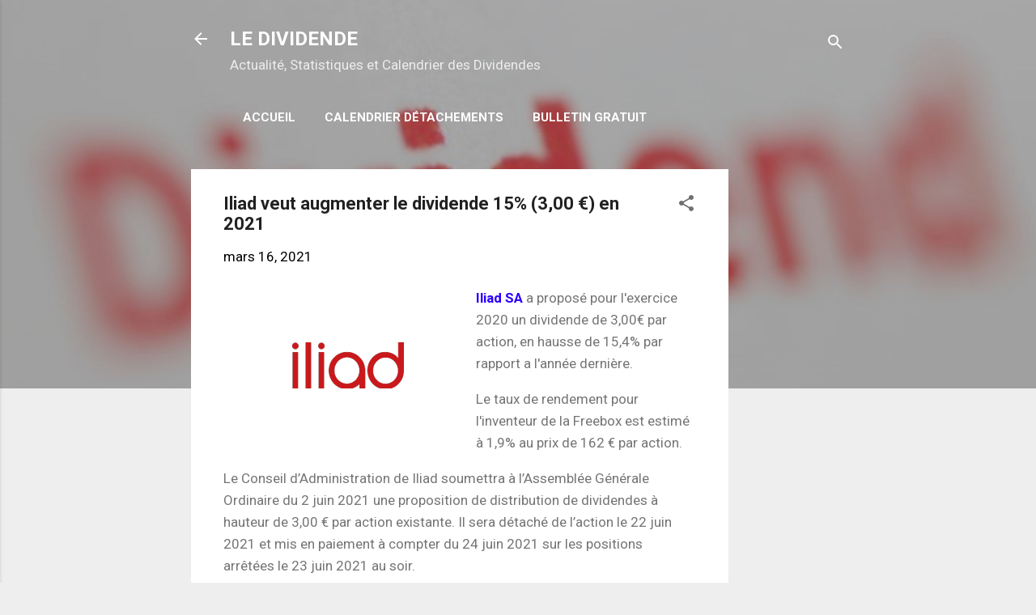

--- FILE ---
content_type: text/html; charset=utf-8
request_url: https://www.google.com/recaptcha/api2/aframe
body_size: 269
content:
<!DOCTYPE HTML><html><head><meta http-equiv="content-type" content="text/html; charset=UTF-8"></head><body><script nonce="KgyRSwvXF5g_-CYCAhO2KQ">/** Anti-fraud and anti-abuse applications only. See google.com/recaptcha */ try{var clients={'sodar':'https://pagead2.googlesyndication.com/pagead/sodar?'};window.addEventListener("message",function(a){try{if(a.source===window.parent){var b=JSON.parse(a.data);var c=clients[b['id']];if(c){var d=document.createElement('img');d.src=c+b['params']+'&rc='+(localStorage.getItem("rc::a")?sessionStorage.getItem("rc::b"):"");window.document.body.appendChild(d);sessionStorage.setItem("rc::e",parseInt(sessionStorage.getItem("rc::e")||0)+1);localStorage.setItem("rc::h",'1769909035790');}}}catch(b){}});window.parent.postMessage("_grecaptcha_ready", "*");}catch(b){}</script></body></html>